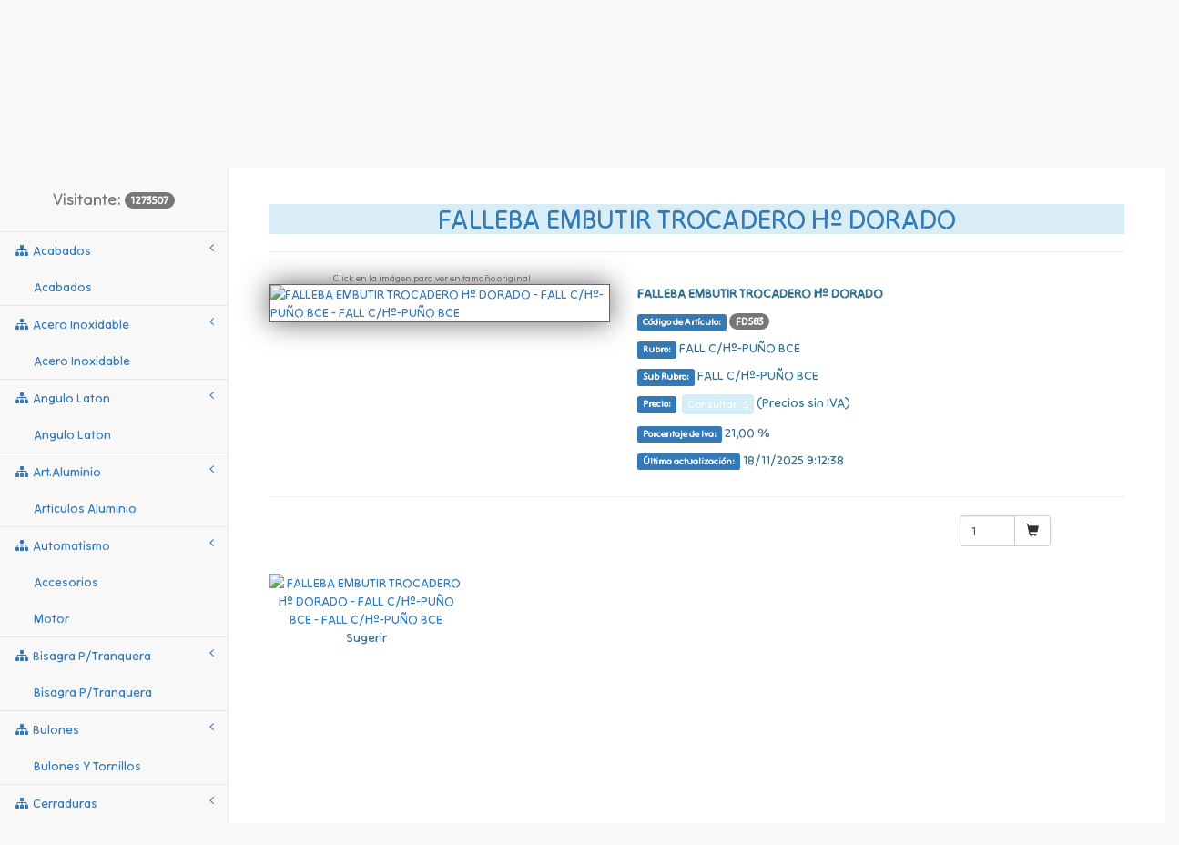

--- FILE ---
content_type: text/html
request_url: https://www.fabherr.com.ar/ficha.asp?Registro=FD583
body_size: 11897
content:


<!DOCTYPE html PUBLIC "-//W3C//DTD XHTML 1.0 Strict//EN" "http://www.w3.org/TR/xhtml1/DTD/xhtml1-strict.dtd">

<html>
<head>

<link rel="canonical" href="https://www.fabherr.com.ar/ficha.asp?Registro=FD583" />
	
<meta http-equiv="Content-Type" content="text/html; charset=iso-8859-1" />

<meta name="description" content="Falleba Embutir Trocadero Hº Dorado - Fall C/hº-puño Bce - Fall C/hº-puño Bce" />
<meta name="keywords" content="Falleba Embutir Trocadero Hº Dorado, Fall C/hº-puño Bce, Fall C/hº-puño Bce" />
<title>FALLEBA EMBUTIR TROCADERO Hº DORADO | FALL C/Hº-PUÑO BCE | FALL C/Hº-PUÑO BCE</title>


<style>
html {
  scroll-behavior: smooth;
}
</style>

<meta http-equiv="content-language" content="es-ar" />
<meta name="viewport" content="width=device-width, initial-scale=1, shrink-to-fit=no">
<meta http-equiv="X-UA-Compatible" content="IE=edge">



<link rel="icon" type="image/png" href="images/propias/favicon.png" sizes="16x16">

<!-- Bootstrap Core CSS -->
<link href="vendor/bootstrap/css/bootstrap.min.css" rel="stylesheet">

<!-- MetisMenu CSS -->
<link href="vendor/metisMenu/metisMenu.min.css" rel="stylesheet">

<!-- Custom CSS -->
<link href="dist/css/sb-admin-2.css" rel="stylesheet">

<!-- Custom Fonts -->
<link href="vendor/font-awesome/css/font-awesome.min.css" rel="stylesheet" type="text/css">

<link href="css/ui.totop.css" rel="stylesheet" media="screen,projection" type="text/css" />

<!-- HTML5 Shim and Respond.js IE8 support of HTML5 elements and media queries -->
<!-- WARNING: Respond.js doesn't work if you view the page via file:// -->
<!--[if lt IE 9]>
	<script src="https://oss.maxcdn.com/libs/html5shiv/3.7.0/html5shiv.js"></script>
	<script src="https://oss.maxcdn.com/libs/respond.js/1.4.2/respond.min.js"></script>
<![endif]-->

<link href="estilos_propios.css?id="19/01/202618:08:43 rel="stylesheet" type="text/css" />
<link href="css/w3.css" rel="stylesheet" type="text/css" />

<!-- Alertify -->
<link rel="stylesheet" href="alertify/alertify.min.css" >
<link rel="stylesheet" href="alertify/themes/default.min.css" >



</head>

<body onload=location.hash="#ficha_articulo">

	
    
	<div id="wrapper">
		<div class="container-fluid">
	<div class="row enca-fino">
    	<div class="col-lg-12">
			<h1>FALLEBA EMBUTIR TROCADERO Hº DORADO | FALL C/Hº-PUÑO BCE | FALL C/Hº-PUÑO BCE</h1>
        </div>
    </div>
</div>


<!-- Navigation -->
<nav class="navbar navbar-inverse" role="navigation" style="margin-bottom: 0; z-index:2;">
    <div class="navbar-header">
        <button type="button" class="navbar-toggle" data-toggle="collapse" data-target=".navbar-collapse#botonerasup">
            <span class="sr-only">Toggle navigation</span>
            <span class="icon-bar"></span>
            <span class="icon-bar"></span>
            <span class="icon-bar"></span>
        </button>
        
        	<a class="navbar-brand" href="carrito.asp#titulocarro" title="Ver Carrito de&nbsp;Invitado"><span class="glyphicon glyphicon-shopping-cart"></span> Carrito <span id="dato_cantidad_total" class="label label-info">0</span></a>
        

    </div>
    <!-- /.navbar-header -->
	
    <div class="nav navbar-nav collapse navbar-collapse navbar-right" id="botonerasup">
        <li><a href="comollegar.asp" title="Cómo llegar"><span class="glyphicon glyphicon-map-marker"></span> Cómo llegar</a></li>   
        <li><a href="contacto.asp" title="Déjenos su mensaje"><span class="glyphicon glyphicon-envelope"></span> Contacto</a></li>   
        <li><a href="recomendar.asp" title="Recomendar este sitio"><span class="glyphicon glyphicon-bullhorn"></span> Recomendar</a></li>   
        
            <li><a href="nuevocliente.asp" title="Alta de nuevo usuario"><span class="glyphicon glyphicon-user"></span> Nuevo</a></li>
			
            	<li><a href="login.asp" title="Ingrese con su Usuario y Clave"><span class="glyphicon glyphicon-log-in"></span> Ingreso usuario</a></li>
            
    </div>
    <!-- /.navbar-nav -->
</nav>
<div id="pasando" class="carousel slide" data-ride="carousel">

  <!-- Indicators -->
  <!-- <ul class="carousel-indicators"> -->
    <!-- <li data-target="#pasando" data-slide-to="0" class="active"></li> -->
    <!-- <li data-target="#pasando" data-slide-to="1"></li> -->
    <!-- <li data-target="#pasando" data-slide-to="2"></li> -->
  <!-- </ul> -->

  <!-- The slideshow -->
  <div class="carousel-inner">
    <div class="item active">
      <img src="images/propias/slide1.jpg" alt="Fábrica de cortinas metálicas FabHerr" title="Fábrica de cortinas metálicas FabHerr">
    </div>
    <div class="item">
      <img src="images/propias/slide2.jpg" alt="Fábrica de herrajes FabHerr" title="Fábrica de herrajes FabHerr">
    </div>
  </div>

  <!-- Left and right controls -->
  <a class="left carousel-control" href="#pasando" data-slide="prev">
    <span class="glyphicon glyphicon-chevron-left"></span>
  </a>
  <a class="right carousel-control" href="#pasando" data-slide="next">
    <span class="glyphicon glyphicon-chevron-right"></span>
  </a>

</div>

        <div class="panel-group" style="margin-bottom: 0px;">
            <div class="panel panel-default">
            	<div align="center" class="panel-heading titulo-empresa">
            	
                	<img class="img-responsive" src="images/propias/logo_empresa.png" />
                
                </div>
            </div>
        </div>           
	<!-- Navigation -->
<nav class="navbar navbar-default navbar-static-top" role="navigation" style="position: static; margin-bottom: 0; z-index:1;">
    <div class="navbar-header">
        <button type="button" class="navbar-toggle" data-toggle="collapse" data-target=".navbar-collapse#botonerabaja">
            <span class="sr-only">Toggle navigation</span>
            <span class="icon-bar"></span>
            <span class="icon-bar"></span>
            <span class="icon-bar"></span>
        </button>
        <div class="margen_busqueda">
        	<a href="default.asp"><button type="button" class="btn btn-primary">Principal <i class="glyphicon glyphicon-home"></i></button></a>
        	<a href="busqueda.asp" title="Buscar en la base de datos" alt="Buscar en la base de datos"><button type="button" class="btn btn-warning">Buscar <i class="glyphicon glyphicon-search"></i></button></a>            
        </div>
    </div>
    <!-- /.navbar-header -->

    <ul class="nav navbar-top-links navbar-right">

        <li class="dropdown">
            <a style="font-weight:bold;" class="dropdown-toggle" data-toggle="dropdown" title="Nuestros Productos" href="#">
                Nuestros Productos <i class="fa fa-cubes fa-fw"></i> <i class="fa fa-caret-down"></i>
            </a>
            <ul class="dropdown-menu dropdown-messages">
                <li><a href="tabla-de-contenidos.asp#toc"><i class="fa fa-sitemap fa-fw"></i> Indice del sitio</a></li>
				<li class="divider"></li>
                <li><a href="rubros.asp#rubros"><i class="fa fa-tags fa-fw"></i> Productos</a></li>
				
<!--                <li><a href="novedades.asp#novedades"><i class="fa fa-eye fa-fw"></i> Nuevos productos</a></li> -->
                
                	<li><a href="novedadesaut.asp#novedades"><i class="fa fa-eye fa-fw"></i> Novedades</a></li>
                
            </ul>
            <!-- /.dropdown-user -->
        </li>
        <!-- /.dropdown -->

        <li class="dropdown">
            <a style="font-weight:bold; color:#C00;" class="dropdown-toggle" data-toggle="dropdown" title="Accesos del Usuario" href="#">
                Usuarios <i class="fa fa-user fa-fw"></i> <i class="fa fa-caret-down"></i>
            </a>
            <ul class="dropdown-menu dropdown-messages">                
                
                        <li><a href="login.asp"><i class="fa fa-sign-in fa-fw"></i> Login</a></li>
                        <li class="divider"></li>
                    
                			<li><a href="nuevocliente.asp"><i class="fa fa-user fa-fw"></i> Alta de usuario</a></li>
                        
                	<li><a href="solicitudclave.asp"><i class="fa fa-frown-o fa-fw"></i> Olvido de clave</a></li>
                	<li><a href="modificopassword.asp"><i class="fa fa-key fa-fw"></i> Cambio de clave</a></li>
                	<li><a href="modificoemail.asp"><i class="fa fa-envelope-o fa-fw"></i> Cambio de e-mail</a></li>
                
            </ul>
            <!-- /.dropdown-user -->
        </li>
        <!-- /.dropdown -->

    </ul>
    <!-- /.navbar-top-links -->

    <div class="navbar-default sidebar" role="navigation">
        <div class="sidebar-nav collapse navbar-collapse" id="botonerabaja">
            <ul class="nav" id="side-menu">
				
                    <li class="sidebar-search">
                        <h4 align="center"><span class="text-muted">Visitante: </span><span class="badge">1273507</span></h4>
                    </li>
                <li id='boton_lateral' class='menu_lateral nivel-1'><a href='#'><i class='fa fa-sitemap fa-fw'></i> acabados <span class='fa arrow'></span></a><ul class='nav nav-second-level'><li id='boton_lateral' class='menu_lateral'><a href='resultados.asp?selec=33,29#resultados'>acabados</a></li></ul></li><li id='boton_lateral' class='menu_lateral nivel-1'><a href='#'><i class='fa fa-sitemap fa-fw'></i> acero inoxidable <span class='fa arrow'></span></a><ul class='nav nav-second-level'><li id='boton_lateral' class='menu_lateral'><a href='resultados.asp?selec=18,41#resultados'>acero inoxidable</a></li></ul></li><li id='boton_lateral' class='menu_lateral nivel-1'><a href='#'><i class='fa fa-sitemap fa-fw'></i> angulo laton <span class='fa arrow'></span></a><ul class='nav nav-second-level'><li id='boton_lateral' class='menu_lateral'><a href='resultados.asp?selec=21,15#resultados'>angulo laton</a></li></ul></li><li id='boton_lateral' class='menu_lateral nivel-1'><a href='#'><i class='fa fa-sitemap fa-fw'></i> art.aluminio <span class='fa arrow'></span></a><ul class='nav nav-second-level'><li id='boton_lateral' class='menu_lateral'><a href='resultados.asp?selec=31,27#resultados'>articulos aluminio</a></li></ul></li><li id='boton_lateral' class='menu_lateral nivel-1'><a href='#'><i class='fa fa-sitemap fa-fw'></i> automatismo <span class='fa arrow'></span></a><ul class='nav nav-second-level'><li id='boton_lateral' class='menu_lateral'><a href='resultados.asp?selec=13,48#resultados'>accesorios</a></li><li id='boton_lateral' class='menu_lateral'><a href='resultados.asp?selec=13,47#resultados'>motor</a></li></ul></li><li id='boton_lateral' class='menu_lateral nivel-1'><a href='#'><i class='fa fa-sitemap fa-fw'></i> bisagra p/tranquera <span class='fa arrow'></span></a><ul class='nav nav-second-level'><li id='boton_lateral' class='menu_lateral'><a href='resultados.asp?selec=28,23#resultados'>bisagra p/tranquera</a></li></ul></li><li id='boton_lateral' class='menu_lateral nivel-1'><a href='#'><i class='fa fa-sitemap fa-fw'></i> bulones <span class='fa arrow'></span></a><ul class='nav nav-second-level'><li id='boton_lateral' class='menu_lateral'><a href='resultados.asp?selec=30,26#resultados'>bulones y tornillos</a></li></ul></li><li id='boton_lateral' class='menu_lateral nivel-1'><a href='#'><i class='fa fa-sitemap fa-fw'></i> cerraduras <span class='fa arrow'></span></a><ul class='nav nav-second-level'><li id='boton_lateral' class='menu_lateral'><a href='resultados.asp?selec=29,25#resultados'>cerrad. reversibles</a></li><li id='boton_lateral' class='menu_lateral'><a href='resultados.asp?selec=29,24#resultados'>cerraduras comunes</a></li></ul></li><li id='boton_lateral' class='menu_lateral nivel-1'><a href='#'><i class='fa fa-sitemap fa-fw'></i> cortinas <span class='fa arrow'></span></a><ul class='nav nav-second-level'><li id='boton_lateral' class='menu_lateral'><a href='resultados.asp?selec=12,50#resultados'>armadas</a></li><li id='boton_lateral' class='menu_lateral'><a href='resultados.asp?selec=12,53#resultados'>automatismo cortinas</a></li><li id='boton_lateral' class='menu_lateral'><a href='resultados.asp?selec=12,51#resultados'>despiece</a></li><li id='boton_lateral' class='menu_lateral'><a href='resultados.asp?selec=12,52#resultados'>inyectadas</a></li></ul></li><li id='boton_lateral' class='menu_lateral nivel-1'><a href='#'><i class='fa fa-sitemap fa-fw'></i> fall c/hº-puño bce <span class='fa arrow'></span></a><ul class='nav nav-second-level'><li id='boton_lateral' class='menu_lateral'><a href='resultados.asp?selec=27,22#resultados'>fall c/hº-puño bce</a></li></ul></li><li id='boton_lateral' class='menu_lateral nivel-1'><a href='#'><i class='fa fa-sitemap fa-fw'></i> fall hº-hjes hº <span class='fa arrow'></span></a><ul class='nav nav-second-level'><li id='boton_lateral' class='menu_lateral'><a href='resultados.asp?selec=26,39#resultados'>fall hº-hjes hº</a></li><li id='boton_lateral' class='menu_lateral'><a href='resultados.asp?selec=26,58#resultados'>f-h</a></li></ul></li><li id='boton_lateral' class='menu_lateral nivel-1'><a href='#'><i class='fa fa-sitemap fa-fw'></i> fallebas al-inox <span class='fa arrow'></span></a><ul class='nav nav-second-level'><li id='boton_lateral' class='menu_lateral'><a href='resultados.asp?selec=34,30#resultados'>fallebas</a></li><li id='boton_lateral' class='menu_lateral'><a href='resultados.asp?selec=34,43#resultados'>manijas</a></li></ul></li><li id='boton_lateral' class='menu_lateral nivel-1'><a href='#'><i class='fa fa-sitemap fa-fw'></i> fallebas c/caja bce <span class='fa arrow'></span></a><ul class='nav nav-second-level'><li id='boton_lateral' class='menu_lateral'><a href='resultados.asp?selec=25,38#resultados'>fallebas c/caja bce</a></li></ul></li><li id='boton_lateral' class='menu_lateral nivel-1'><a href='#'><i class='fa fa-sitemap fa-fw'></i> forjado negro polies <span class='fa arrow'></span></a><ul class='nav nav-second-level'><li id='boton_lateral' class='menu_lateral'><a href='resultados.asp?selec=23,20#resultados'>negro poliester</a></li></ul></li><li id='boton_lateral' class='menu_lateral nivel-1'><a href='#'><i class='fa fa-sitemap fa-fw'></i> forjado-accesorios <span class='fa arrow'></span></a><ul class='nav nav-second-level'><li id='boton_lateral' class='menu_lateral'><a href='resultados.asp?selec=22,19#resultados'>accesorios</a></li><li id='boton_lateral' class='menu_lateral'><a href='resultados.asp?selec=22,16#resultados'>livianas</a></li><li id='boton_lateral' class='menu_lateral'><a href='resultados.asp?selec=22,18#resultados'>pasadores</a></li><li id='boton_lateral' class='menu_lateral'><a href='resultados.asp?selec=22,17#resultados'>reforzadas</a></li></ul></li><li id='boton_lateral' class='menu_lateral nivel-1'><a href='#'><i class='fa fa-sitemap fa-fw'></i> linea 3000 <span class='fa arrow'></span></a><ul class='nav nav-second-level'><li id='boton_lateral' class='menu_lateral'><a href='resultados.asp?selec=36,31#resultados'>linea economica</a></li><li id='boton_lateral' class='menu_lateral'><a href='resultados.asp?selec=36,33#resultados'>manijones y fallebas</a></li><li id='boton_lateral' class='menu_lateral'><a href='resultados.asp?selec=36,32#resultados'>retractil</a></li></ul></li><li id='boton_lateral' class='menu_lateral nivel-1'><a href='#'><i class='fa fa-sitemap fa-fw'></i> linea leo laton <span class='fa arrow'></span></a><ul class='nav nav-second-level'><li id='boton_lateral' class='menu_lateral'><a href='resultados.asp?selec=17,46#resultados'>linea leo laton</a></li></ul></li><li id='boton_lateral' class='menu_lateral nivel-1'><a href='#'><i class='fa fa-sitemap fa-fw'></i> linea leo macizo <span class='fa arrow'></span></a><ul class='nav nav-second-level'><li id='boton_lateral' class='menu_lateral'><a href='resultados.asp?selec=16,40#resultados'>linea leo macizo</a></li></ul></li><li id='boton_lateral' class='menu_lateral nivel-1'><a href='#'><i class='fa fa-sitemap fa-fw'></i> linea poliamida <span class='fa arrow'></span></a><ul class='nav nav-second-level'><li id='boton_lateral' class='menu_lateral'><a href='resultados.asp?selec=39,36#resultados'>linea pehuen</a></li><li id='boton_lateral' class='menu_lateral'><a href='resultados.asp?selec=39,44#resultados'>linea poliamida</a></li></ul></li><li id='boton_lateral' class='menu_lateral nivel-1'><a href='#'><i class='fa fa-sitemap fa-fw'></i> linea tiranteria <span class='fa arrow'></span></a><ul class='nav nav-second-level'><li id='boton_lateral' class='menu_lateral'><a href='resultados.asp?selec=38,56#resultados'>cd-p</a></li><li id='boton_lateral' class='menu_lateral'><a href='resultados.asp?selec=38,35#resultados'>linea tiranteria</a></li></ul></li><li id='boton_lateral' class='menu_lateral nivel-1'><a href='#'><i class='fa fa-sitemap fa-fw'></i> mensulas <span class='fa arrow'></span></a><ul class='nav nav-second-level'><li id='boton_lateral' class='menu_lateral'><a href='resultados.asp?selec=24,21#resultados'>mensulas</a></li></ul></li><li id='boton_lateral' class='menu_lateral nivel-1'><a href='#'><i class='fa fa-sitemap fa-fw'></i> movimiento p/postigo <span class='fa arrow'></span></a><ul class='nav nav-second-level'><li id='boton_lateral' class='menu_lateral'><a href='resultados.asp?selec=40,37#resultados'>movimiento p/postigo</a></li></ul></li><li id='boton_lateral' class='menu_lateral nivel-1'><a href='#'><i class='fa fa-sitemap fa-fw'></i> patas de banco <span class='fa arrow'></span></a><ul class='nav nav-second-level'><li id='boton_lateral' class='menu_lateral'><a href='resultados.asp?selec=37,34#resultados'>patas de banco</a></li></ul></li><li id='boton_lateral' class='menu_lateral nivel-1'><a href='#'><i class='fa fa-sitemap fa-fw'></i> puntas-intermedios <span class='fa arrow'></span></a><ul class='nav nav-second-level'><li id='boton_lateral' class='menu_lateral'><a href='resultados.asp?selec=35,42#resultados'>puntas-intermedios</a></li></ul></li><li id='boton_lateral' class='menu_lateral nivel-1'><a href='#'><i class='fa fa-sitemap fa-fw'></i> tiradores pomo <span class='fa arrow'></span></a><ul class='nav nav-second-level'><li id='boton_lateral' class='menu_lateral'><a href='resultados.asp?selec=32,28#resultados'>tiradores pomo</a></li></ul></li><li id='boton_lateral' class='menu_lateral nivel-1'><a href='#'><i class='fa fa-sitemap fa-fw'></i> var.y perf de bce <span class='fa arrow'></span></a><ul class='nav nav-second-level'><li id='boton_lateral' class='menu_lateral'><a href='resultados.asp?selec=20,57#resultados'>hb-a</a></li><li id='boton_lateral' class='menu_lateral'><a href='resultados.asp?selec=20,13#resultados'>perfiles</a></li><li id='boton_lateral' class='menu_lateral'><a href='resultados.asp?selec=20,14#resultados'>varillas</a></li></ul></li><li id='boton_lateral' class='menu_lateral nivel-1'><a href='#'><i class='fa fa-sitemap fa-fw'></i> varilla 1/2 caña hº <span class='fa arrow'></span></a><ul class='nav nav-second-level'><li id='boton_lateral' class='menu_lateral'><a href='resultados.asp?selec=19,4#resultados'>hueca 12mm crudo</a></li><li id='boton_lateral' class='menu_lateral'><a href='resultados.asp?selec=19,6#resultados'>hueca 12mm zincado</a></li><li id='boton_lateral' class='menu_lateral'><a href='resultados.asp?selec=19,5#resultados'>hueca 18mm crudo</a></li><li id='boton_lateral' class='menu_lateral'><a href='resultados.asp?selec=19,7#resultados'>hueca 18mm zincado</a></li><li id='boton_lateral' class='menu_lateral'><a href='resultados.asp?selec=19,10#resultados'>maciza 12mm cruda</a></li><li id='boton_lateral' class='menu_lateral'><a href='resultados.asp?selec=19,8#resultados'>maciza 12mm zincada</a></li><li id='boton_lateral' class='menu_lateral'><a href='resultados.asp?selec=19,12#resultados'>negras</a></li></ul></li>
				
            </ul>
            
    <!--        <h3 align='center'><span class='label label-info'>Novedades</span></h3><div class='resplandornovedades'><div id='carousel_novedades' class='carousel slide' data-ride='carousel' data-interval='2500'><div class='carousel-inner' style='background-color:#FFF;'><div class='item active'><div class='row'><div align='center' class='col-sm-12'><a href='ficha.asp?Registro=N0054'><img class='img-novedades' src='archivos/articulos/n0054.jpg' title='PERCHERO COLONIAL C/TARUGO Y TORNIL' alt='PERCHERO COLONIAL C/TARUGO Y TORNIL'></a></div></div><div class='row'><div align='center' class='col-sm-12'><h5><a class='link-de-textos' href='ficha.asp?Registro=N0054'>Cod.: N0054</a></h5><h5><a class='link-de-textos' href='ficha.asp?Registro=N0054'>PERCHERO COLONIAL C/TARUGO Y TORNIL</a></h5></div></div></div><div class='item'><div class='row'><div align='center' class='col-sm-12'><a href='ficha.asp?Registro=N0020'><img class='img-novedades' src='archivos/articulos/n0020.jpg' title='PERCHERO DOBLE ALUM C/TORN BLANCO' alt='PERCHERO DOBLE ALUM C/TORN BLANCO'></a></div></div><div class='row'><div align='center' class='col-sm-12'><h5><a class='link-de-textos' href='ficha.asp?Registro=N0020'>Cod.: N0020</a></h5><h5><a class='link-de-textos' href='ficha.asp?Registro=N0020'>PERCHERO DOBLE ALUM C/TORN BLANCO</a></h5></div></div></div><div class='item'><div class='row'><div align='center' class='col-sm-12'><a href='ficha.asp?Registro=AT011'><img class='img-novedades' src='archivos/articulos/at011.jpg' title='BARRA DE CREMALLERA STANDARD X 1M' alt='BARRA DE CREMALLERA STANDARD X 1M'></a></div></div><div class='row'><div align='center' class='col-sm-12'><h5><a class='link-de-textos' href='ficha.asp?Registro=AT011'>Cod.: AT011</a></h5><h5><a class='link-de-textos' href='ficha.asp?Registro=AT011'>BARRA DE CREMALLERA STANDARD X 1M</a></h5></div></div></div><div class='item'><div class='row'><div align='center' class='col-sm-12'><a href='ficha.asp?Registro=AT004'><img class='img-novedades' src='archivos/articulos/at004.jpg' title='MOTOR CORREDIZO CH600 + CREMALLERAS' alt='MOTOR CORREDIZO CH600 + CREMALLERAS'></a></div></div><div class='row'><div align='center' class='col-sm-12'><h5><a class='link-de-textos' href='ficha.asp?Registro=AT004'>Cod.: AT004</a></h5><h5><a class='link-de-textos' href='ficha.asp?Registro=AT004'>MOTOR CORREDIZO CH600 + CREMALLERAS</a></h5></div></div></div><div class='item'><div class='row'><div align='center' class='col-sm-12'><a href='ficha.asp?Registro=AT043'><img class='img-novedades' src='archivos/articulos/at043.jpg' title='MOTOR LEVADIZO VERTI TSI 150' alt='MOTOR LEVADIZO VERTI TSI 150'></a></div></div><div class='row'><div align='center' class='col-sm-12'><h5><a class='link-de-textos' href='ficha.asp?Registro=AT043'>Cod.: AT043</a></h5><h5><a class='link-de-textos' href='ficha.asp?Registro=AT043'>MOTOR LEVADIZO VERTI TSI 150</a></h5></div></div></div><div class='item'><div class='row'><div align='center' class='col-sm-12'><a href='ficha.asp?Registro=TA067A'><img class='img-novedades' src='archivos/articulos/ta067a.jpg' title='TELA ARMADA AMERICANA 25X810 X MT2' alt='TELA ARMADA AMERICANA 25X810 X MT2'></a></div></div><div class='row'><div align='center' class='col-sm-12'><h5><a class='link-de-textos' href='ficha.asp?Registro=TA067A'>Cod.: TA067A</a></h5><h5><a class='link-de-textos' href='ficha.asp?Registro=TA067A'>TELA ARMADA AMERICANA 25X810 X MT2</a></h5></div></div></div><div class='item'><div class='row'><div align='center' class='col-sm-12'><a href='ficha.asp?Registro=TA063A'><img class='img-novedades' src='archivos/articulos/ta063a.jpg' title='TELA ARMADA MICROPERFORADA 0.7 GALV' alt='TELA ARMADA MICROPERFORADA 0.7 GALV'></a></div></div><div class='row'><div align='center' class='col-sm-12'><h5><a class='link-de-textos' href='ficha.asp?Registro=TA063A'>Cod.: TA063A</a></h5><h5><a class='link-de-textos' href='ficha.asp?Registro=TA063A'>TELA ARMADA MICROPERFORADA 0.7 GALV</a></h5></div></div></div><div class='item'><div class='row'><div align='center' class='col-sm-12'><a href='ficha.asp?Registro=TA062A'><img class='img-novedades' src='archivos/articulos/ta062a.jpg' title='TELA ARMADA X MT2 LISA 0.7 GALV' alt='TELA ARMADA X MT2 LISA 0.7 GALV'></a></div></div><div class='row'><div align='center' class='col-sm-12'><h5><a class='link-de-textos' href='ficha.asp?Registro=TA062A'>Cod.: TA062A</a></h5><h5><a class='link-de-textos' href='ficha.asp?Registro=TA062A'>TELA ARMADA X MT2 LISA 0.7 GALV</a></h5></div></div></div><div class='item'><div class='row'><div align='center' class='col-sm-12'><a href='ficha.asp?Registro=FD293'><img class='img-novedades' src='archivos/articulos/fd293.jpg' title='FALLEBA ARRIMAR 12mm ARGOLLA BCE.Hº' alt='FALLEBA ARRIMAR 12mm ARGOLLA BCE.Hº'></a></div></div><div class='row'><div align='center' class='col-sm-12'><h5><a class='link-de-textos' href='ficha.asp?Registro=FD293'>Cod.: FD293</a></h5><h5><a class='link-de-textos' href='ficha.asp?Registro=FD293'>FALLEBA ARRIMAR 12MM ARGOLLA BCE.Hº</a></h5></div></div></div><div class='item'><div class='row'><div align='center' class='col-sm-12'><a href='ficha.asp?Registro=FD010'><img class='img-novedades' src='archivos/articulos/fd010.jpg' title='FALLEBA ARRIMAR 18mm ARGOLLA BCE. H' alt='FALLEBA ARRIMAR 18mm ARGOLLA BCE. H'></a></div></div><div class='row'><div align='center' class='col-sm-12'><h5><a class='link-de-textos' href='ficha.asp?Registro=FD010'>Cod.: FD010</a></h5><h5><a class='link-de-textos' href='ficha.asp?Registro=FD010'>FALLEBA ARRIMAR 18MM ARGOLLA BCE. H</a></h5></div></div></div><div class='item'><div class='row'><div align='center' class='col-sm-12'><a href='ficha.asp?Registro=F820'><img class='img-novedades' src='archivos/articulos/f820.jpg' title='BISAGRA ESTILO TRES CUERPOS Hº PULI' alt='BISAGRA ESTILO TRES CUERPOS Hº PULI'></a></div></div><div class='row'><div align='center' class='col-sm-12'><h5><a class='link-de-textos' href='ficha.asp?Registro=F820'>Cod.: F820</a></h5><h5><a class='link-de-textos' href='ficha.asp?Registro=F820'>BISAGRA ESTILO TRES CUERPOS Hº PULI</a></h5></div></div></div><div class='item'><div class='row'><div align='center' class='col-sm-12'><a href='ficha.asp?Registro=F824'><img class='img-novedades' src='archivos/articulos/f824.jpg' title='BISAGRA FICHA DOS CUERPOS Hº PULIDO' alt='BISAGRA FICHA DOS CUERPOS Hº PULIDO'></a></div></div><div class='row'><div align='center' class='col-sm-12'><h5><a class='link-de-textos' href='ficha.asp?Registro=F824'>Cod.: F824</a></h5><h5><a class='link-de-textos' href='ficha.asp?Registro=F824'>BISAGRA FICHA DOS CUERPOS Hº PULIDO</a></h5></div></div></div><div class='item'><div class='row'><div align='center' class='col-sm-12'><a href='ficha.asp?Registro=D547'><img class='img-novedades' src='archivos/articulos/d547.jpg' title='FALLEBA ARR.12mm PUÑO INGLES BCE.FU' alt='FALLEBA ARR.12mm PUÑO INGLES BCE.FU'></a></div></div><div class='row'><div align='center' class='col-sm-12'><h5><a class='link-de-textos' href='ficha.asp?Registro=D547'>Cod.: D547</a></h5><h5><a class='link-de-textos' href='ficha.asp?Registro=D547'>FALLEBA ARR.12MM PUÑO INGLES BCE.FU</a></h5></div></div></div><div class='item'><div class='row'><div align='center' class='col-sm-12'><a href='ficha.asp?Registro=D735'><img class='img-novedades' src='archivos/articulos/d735.jpg' title='FALLEBA GALESA 18mm BRONCE PLATA VI' alt='FALLEBA GALESA 18mm BRONCE PLATA VI'></a></div></div><div class='row'><div align='center' class='col-sm-12'><h5><a class='link-de-textos' href='ficha.asp?Registro=D735'>Cod.: D735</a></h5><h5><a class='link-de-textos' href='ficha.asp?Registro=D735'>FALLEBA GALESA 18MM BRONCE PLATA VI</a></h5></div></div></div><div class='item'><div class='row'><div align='center' class='col-sm-12'><a href='ficha.asp?Registro=D720'><img class='img-novedades' src='archivos/articulos/d720.jpg' title='LLAMADOR DE BRONCE MANITO PULIDA' alt='LLAMADOR DE BRONCE MANITO PULIDA'></a></div></div><div class='row'><div align='center' class='col-sm-12'><h5><a class='link-de-textos' href='ficha.asp?Registro=D720'>Cod.: D720</a></h5><h5><a class='link-de-textos' href='ficha.asp?Registro=D720'>LLAMADOR DE BRONCE MANITO PULIDA</a></h5></div></div></div><div class='item'><div class='row'><div align='center' class='col-sm-12'><a href='ficha.asp?Registro=D721P'><img class='img-novedades' src='archivos/articulos/d721p.jpg' title='LLAMADOR DE BRONCE TROCADERO PLATIL' alt='LLAMADOR DE BRONCE TROCADERO PLATIL'></a></div></div><div class='row'><div align='center' class='col-sm-12'><h5><a class='link-de-textos' href='ficha.asp?Registro=D721P'>Cod.: D721P</a></h5><h5><a class='link-de-textos' href='ficha.asp?Registro=D721P'>LLAMADOR DE BRONCE TROCADERO PLATIL</a></h5></div></div></div><div class='item'><div class='row'><div align='center' class='col-sm-12'><a href='ficha.asp?Registro=NE707'><img class='img-novedades' src='archivos/articulos/ne707.jpg' title='FALLEBA PLANA D/ARRIMAR 18mm NEGRO' alt='FALLEBA PLANA D/ARRIMAR 18mm NEGRO'></a></div></div><div class='row'><div align='center' class='col-sm-12'><h5><a class='link-de-textos' href='ficha.asp?Registro=NE707'>Cod.: NE707</a></h5><h5><a class='link-de-textos' href='ficha.asp?Registro=NE707'>FALLEBA PLANA D/ARRIMAR 18MM NEGRO</a></h5></div></div></div><div class='item'><div class='row'><div align='center' class='col-sm-12'><a href='ficha.asp?Registro=NE909'><img class='img-novedades' src='archivos/articulos/ne909.jpg' title='MANIJA FIJA PUENTE C/TORN-Hº FUND x' alt='MANIJA FIJA PUENTE C/TORN-Hº FUND x'></a></div></div><div class='row'><div align='center' class='col-sm-12'><h5><a class='link-de-textos' href='ficha.asp?Registro=NE909'>Cod.: NE909</a></h5><h5><a class='link-de-textos' href='ficha.asp?Registro=NE909'>MANIJA FIJA PUENTE C/TORN-Hº FUND X</a></h5></div></div></div><div class='item'><div class='row'><div align='center' class='col-sm-12'><a href='ficha.asp?Registro=NE710'><img class='img-novedades' src='archivos/articulos/ne710.jpg' title='MANIJA RETORCIDO D/BALANCIN C/ROS-B' alt='MANIJA RETORCIDO D/BALANCIN C/ROS-B'></a></div></div><div class='row'><div align='center' class='col-sm-12'><h5><a class='link-de-textos' href='ficha.asp?Registro=NE710'>Cod.: NE710</a></h5><h5><a class='link-de-textos' href='ficha.asp?Registro=NE710'>MANIJA RETORCIDO D/BALANCIN C/ROS-B</a></h5></div></div></div><div class='item'><div class='row'><div align='center' class='col-sm-12'><a href='ficha.asp?Registro=NE907'><img class='img-novedades' src='archivos/articulos/ne907.jpg' title='MENSULA FUND EN Hº-CALAND D/210X240' alt='MENSULA FUND EN Hº-CALAND D/210X240'></a></div></div><div class='row'><div align='center' class='col-sm-12'><h5><a class='link-de-textos' href='ficha.asp?Registro=NE907'>Cod.: NE907</a></h5><h5><a class='link-de-textos' href='ficha.asp?Registro=NE907'>MENSULA FUND EN Hº-CALAND D/210X240</a></h5></div></div></div><div class='item'><div class='row'><div align='center' class='col-sm-12'><a href='ficha.asp?Registro=B402'><img class='img-novedades' src='archivos/articulos/b402.jpg' title='BISAGRA ARTICULADA ATOR. 100 X 250' alt='BISAGRA ARTICULADA ATOR. 100 X 250'></a></div></div><div class='row'><div align='center' class='col-sm-12'><h5><a class='link-de-textos' href='ficha.asp?Registro=B402'>Cod.: B402</a></h5><h5><a class='link-de-textos' href='ficha.asp?Registro=B402'>BISAGRA ARTICULADA ATOR. 100 X 250</a></h5></div></div></div><div class='item'><div class='row'><div align='center' class='col-sm-12'><a href='ficha.asp?Registro=B028'><img class='img-novedades' src='archivos/articulos/b028.jpg' title='BISAGRA C/BULON PARA POSTE D/I X150' alt='BISAGRA C/BULON PARA POSTE D/I X150'></a></div></div><div class='row'><div align='center' class='col-sm-12'><h5><a class='link-de-textos' href='ficha.asp?Registro=B028'>Cod.: B028</a></h5><h5><a class='link-de-textos' href='ficha.asp?Registro=B028'>BISAGRA C/BULON PARA POSTE D/I X150</a></h5></div></div></div><div class='item'><div class='row'><div align='center' class='col-sm-12'><a href='ficha.asp?Registro=B111'><img class='img-novedades' src='archivos/articulos/b111.jpg' title='BISAGRA DOBLE CUERPO P/ATORNILLAR 7' alt='BISAGRA DOBLE CUERPO P/ATORNILLAR 7'></a></div></div><div class='row'><div align='center' class='col-sm-12'><h5><a class='link-de-textos' href='ficha.asp?Registro=B111'>Cod.: B111</a></h5><h5><a class='link-de-textos' href='ficha.asp?Registro=B111'>BISAGRA DOBLE CUERPO P/ATORNILLAR 7</a></h5></div></div></div><div class='item'><div class='row'><div align='center' class='col-sm-12'><a href='ficha.asp?Registro=B302'><img class='img-novedades' src='archivos/articulos/b302.jpg' title='BISAGRA HERRERO P/SOLDAR DOBLE ALA' alt='BISAGRA HERRERO P/SOLDAR DOBLE ALA'></a></div></div><div class='row'><div align='center' class='col-sm-12'><h5><a class='link-de-textos' href='ficha.asp?Registro=B302'>Cod.: B302</a></h5><h5><a class='link-de-textos' href='ficha.asp?Registro=B302'>BISAGRA HERRERO P/SOLDAR DOBLE ALA</a></h5></div></div></div><div class='item'><div class='row'><div align='center' class='col-sm-12'><a href='ficha.asp?Registro=B306'><img class='img-novedades' src='archivos/articulos/b306.jpg' title='BISAGRA HERRERO PARA AMURAR 32X3X40' alt='BISAGRA HERRERO PARA AMURAR 32X3X40'></a></div></div><div class='row'><div align='center' class='col-sm-12'><h5><a class='link-de-textos' href='ficha.asp?Registro=B306'>Cod.: B306</a></h5><h5><a class='link-de-textos' href='ficha.asp?Registro=B306'>BISAGRA HERRERO PARA AMURAR 32X3X40</a></h5></div></div></div><div class='item'><div class='row'><div align='center' class='col-sm-12'><a href='ficha.asp?Registro=B027'><img class='img-novedades' src='archivos/articulos/b027.jpg' title='BISAGRA PARA ATORNILLAR X150' alt='BISAGRA PARA ATORNILLAR X150'></a></div></div><div class='row'><div align='center' class='col-sm-12'><h5><a class='link-de-textos' href='ficha.asp?Registro=B027'>Cod.: B027</a></h5><h5><a class='link-de-textos' href='ficha.asp?Registro=B027'>BISAGRA PARA ATORNILLAR X150</a></h5></div></div></div><div class='item'><div class='row'><div align='center' class='col-sm-12'><a href='ficha.asp?Registro=B518'><img class='img-novedades' src='archivos/articulos/b518.jpg' title='BISAGRAS P/MUEBLE X 100 NEGRO' alt='BISAGRAS P/MUEBLE X 100 NEGRO'></a></div></div><div class='row'><div align='center' class='col-sm-12'><h5><a class='link-de-textos' href='ficha.asp?Registro=B518'>Cod.: B518</a></h5><h5><a class='link-de-textos' href='ficha.asp?Registro=B518'>BISAGRAS P/MUEBLE X 100 NEGRO</a></h5></div></div></div><div class='item'><div class='row'><div align='center' class='col-sm-12'><a href='ficha.asp?Registro=B526'><img class='img-novedades' src='archivos/articulos/b526.jpg' title='PERCHERO FORJADO SIMP.HORIZON.NGRO' alt='PERCHERO FORJADO SIMP.HORIZON.NGRO'></a></div></div><div class='row'><div align='center' class='col-sm-12'><h5><a class='link-de-textos' href='ficha.asp?Registro=B526'>Cod.: B526</a></h5><h5><a class='link-de-textos' href='ficha.asp?Registro=B526'>PERCHERO FORJADO SIMP.HORIZON.NGRO</a></h5></div></div></div><div class='item'><div class='row'><div align='center' class='col-sm-12'><a href='ficha.asp?Registro=B043'><img class='img-novedades' src='archivos/articulos/b043.jpg' title='CERROJO PORTACANDADO 38X2,5X155 L/' alt='CERROJO PORTACANDADO 38X2,5X155 L/'></a></div></div><div class='row'><div align='center' class='col-sm-12'><h5><a class='link-de-textos' href='ficha.asp?Registro=B043'>Cod.: B043</a></h5><h5><a class='link-de-textos' href='ficha.asp?Registro=B043'>CERROJO PORTACANDADO 38X2,5X155 L/</a></h5></div></div></div><div class='item'><div class='row'><div align='center' class='col-sm-12'><a href='ficha.asp?Registro=B071'><img class='img-novedades' src='archivos/articulos/b071.jpg' title='CERROJO S/PORTACANDADO 38X2,5X155' alt='CERROJO S/PORTACANDADO 38X2,5X155'></a></div></div><div class='row'><div align='center' class='col-sm-12'><h5><a class='link-de-textos' href='ficha.asp?Registro=B071'>Cod.: B071</a></h5><h5><a class='link-de-textos' href='ficha.asp?Registro=B071'>CERROJO S/PORTACANDADO 38X2,5X155</a></h5></div></div></div><div class='item'><div class='row'><div align='center' class='col-sm-12'><a href='ficha.asp?Registro=B050'><img class='img-novedades' src='archivos/articulos/b050.jpg' title='PASADOR CHATO 32X2,5X70 L/100 NEGR' alt='PASADOR CHATO 32X2,5X70 L/100 NEGR'></a></div></div><div class='row'><div align='center' class='col-sm-12'><h5><a class='link-de-textos' href='ficha.asp?Registro=B050'>Cod.: B050</a></h5><h5><a class='link-de-textos' href='ficha.asp?Registro=B050'>PASADOR CHATO 32X2,5X70 L/100 NEGR</a></h5></div></div></div><div class='item'><div class='row'><div align='center' class='col-sm-12'><a href='ficha.asp?Registro=B045'><img class='img-novedades' src='archivos/articulos/b045.jpg' title='PASADOR PISTOLETE 38X2,5X120 L/200' alt='PASADOR PISTOLETE 38X2,5X120 L/200'></a></div></div><div class='row'><div align='center' class='col-sm-12'><h5><a class='link-de-textos' href='ficha.asp?Registro=B045'>Cod.: B045</a></h5><h5><a class='link-de-textos' href='ficha.asp?Registro=B045'>PASADOR PISTOLETE 38X2,5X120 L/200</a></h5></div></div></div><div class='item'><div class='row'><div align='center' class='col-sm-12'><a href='ficha.asp?Registro=B066'><img class='img-novedades' src='archivos/articulos/b066.jpg' title='PASADOR REDONDO X 120 NEGRO.MATE' alt='PASADOR REDONDO X 120 NEGRO.MATE'></a></div></div><div class='row'><div align='center' class='col-sm-12'><h5><a class='link-de-textos' href='ficha.asp?Registro=B066'>Cod.: B066</a></h5><h5><a class='link-de-textos' href='ficha.asp?Registro=B066'>PASADOR REDONDO X 120 NEGRO.MATE</a></h5></div></div></div><div class='item'><div class='row'><div align='center' class='col-sm-12'><a href='ficha.asp?Registro=3012E'><img class='img-novedades' src='archivos/articulos/3012e.jpg' title='MANIJA D/BALANCIN RULOC/ROCE Y BOCA' alt='MANIJA D/BALANCIN RULOC/ROCE Y BOCA'></a></div></div><div class='row'><div align='center' class='col-sm-12'><h5><a class='link-de-textos' href='ficha.asp?Registro=3012E'>Cod.: 3012E</a></h5><h5><a class='link-de-textos' href='ficha.asp?Registro=3012E'>MANIJA D/BALANCIN RULOC/ROCE Y BOCA</a></h5></div></div></div><div class='item'><div class='row'><div align='center' class='col-sm-12'><a href='ficha.asp?Registro=CD245'><img class='img-novedades' src='archivos/articulos/cd245.jpg' title='ANCLAJE P/POSTE 4" CON BASE' alt='ANCLAJE P/POSTE 4" CON BASE'></a></div></div><div class='row'><div align='center' class='col-sm-12'><h5><a class='link-de-textos' href='ficha.asp?Registro=CD245'>Cod.: CD245</a></h5><h5><a class='link-de-textos' href='ficha.asp?Registro=CD245'>ANCLAJE P/POSTE 4" CON BASE</a></h5></div></div></div><div class='item'><div class='row'><div align='center' class='col-sm-12'><a href='ficha.asp?Registro=CD341'><img class='img-novedades' src='archivos/articulos/cd341.jpg' title='CONECTOR 3" UNION MEDIO' alt='CONECTOR 3" UNION MEDIO'></a></div></div><div class='row'><div align='center' class='col-sm-12'><h5><a class='link-de-textos' href='ficha.asp?Registro=CD341'>Cod.: CD341</a></h5><h5><a class='link-de-textos' href='ficha.asp?Registro=CD341'>CONECTOR 3" UNION MEDIO</a></h5></div></div></div><div class='item'><div class='row'><div align='center' class='col-sm-12'><a href='ficha.asp?Registro=CD250'><img class='img-novedades' src='archivos/articulos/cd250.jpg' title='SOPORTE REG.P/POSTE REDONDO 130MM' alt='SOPORTE REG.P/POSTE REDONDO 130MM'></a></div></div><div class='row'><div align='center' class='col-sm-12'><h5><a class='link-de-textos' href='ficha.asp?Registro=CD250'>Cod.: CD250</a></h5><h5><a class='link-de-textos' href='ficha.asp?Registro=CD250'>SOPORTE REG.P/POSTE REDONDO 130MM</a></h5></div></div></div><div class='item'><div class='row'><div align='center' class='col-sm-12'><a href='ficha.asp?Registro=CD260'><img class='img-novedades' src='archivos/articulos/cd260.jpg' title='UNION TIPO "U" P/POSTE REDONDO 130' alt='UNION TIPO "U" P/POSTE REDONDO 130'></a></div></div><div class='row'><div align='center' class='col-sm-12'><h5><a class='link-de-textos' href='ficha.asp?Registro=CD260'>Cod.: CD260</a></h5><h5><a class='link-de-textos' href='ficha.asp?Registro=CD260'>UNION TIPO "U" P/POSTE REDONDO 130</a></h5></div></div></div><div class='item'><div class='row'><div align='center' class='col-sm-12'><a href='ficha.asp?Registro=KN080'><img class='img-novedades' src='archivos/articulos/kn080.jpg' title='PATAS DE BANCO C/APOYA BRAZO350X500' alt='PATAS DE BANCO C/APOYA BRAZO350X500'></a></div></div><div class='row'><div align='center' class='col-sm-12'><h5><a class='link-de-textos' href='ficha.asp?Registro=KN080'>Cod.: KN080</a></h5><h5><a class='link-de-textos' href='ficha.asp?Registro=KN080'>PATAS DE BANCO C/APOYA BRAZO350X500</a></h5></div></div></div><div class='item'><div class='row'><div align='center' class='col-sm-12'><a href='ficha.asp?Registro=ZX267'><img class='img-novedades' src='archivos/articulos/zx267.jpg' title='PROT D/MED FORJ. 4PTAS P/CAÑO D/Hº' alt='PROT D/MED FORJ. 4PTAS P/CAÑO D/Hº'></a></div></div><div class='row'><div align='center' class='col-sm-12'><h5><a class='link-de-textos' href='ficha.asp?Registro=ZX267'>Cod.: ZX267</a></h5><h5><a class='link-de-textos' href='ficha.asp?Registro=ZX267'>PROT D/MED FORJ. 4PTAS P/CAÑO D/Hº</a></h5></div></div></div><div class='item'><div class='row'><div align='center' class='col-sm-12'><a href='ficha.asp?Registro=ZX268'><img class='img-novedades' src='archivos/articulos/zx268.jpg' title='PROT D/MED FORJADA 4 PTAS D/Hº 73X1' alt='PROT D/MED FORJADA 4 PTAS D/Hº 73X1'></a></div></div><div class='row'><div align='center' class='col-sm-12'><h5><a class='link-de-textos' href='ficha.asp?Registro=ZX268'>Cod.: ZX268</a></h5><h5><a class='link-de-textos' href='ficha.asp?Registro=ZX268'>PROT D/MED FORJADA 4 PTAS D/Hº 73X1</a></h5></div></div></div><div class='item'><div class='row'><div align='center' class='col-sm-12'><a href='ficha.asp?Registro=POM6'><img class='img-novedades' src='archivos/articulos/pom6.jpg' title='POMO GALES DOBLE BALANCIN PLATIL' alt='POMO GALES DOBLE BALANCIN PLATIL'></a></div></div><div class='row'><div align='center' class='col-sm-12'><h5><a class='link-de-textos' href='ficha.asp?Registro=POM6'>Cod.: POM6</a></h5><h5><a class='link-de-textos' href='ficha.asp?Registro=POM6'>POMO GALES DOBLE BALANCIN PLATIL</a></h5></div></div></div></div></div></div>  
			<hr />  
            
            <div style="text-align:center;"><a href="" target="_blank"><img src="images/siguenosfb.png" alt="Seguir en Facebook" title="Seguir en Facebook" border="0" /></a></div> -->
        </div>
        <!-- /.sidebar-collapse -->
    </div>
    <!-- /.navbar-static-side -->
</nav>

        
        <div id="page-wrapper" class="ajustealto768">
        	<div class="container-fluid ajustealto768">
                <div id="ficha_articulo" class="row" >
                    <div align="center" class="col-lg-12">
                        <h2 class="page-header">
							
                                <p class="bg-info text-primary">FALLEBA EMBUTIR TROCADERO Hº DORADO</p>
                            
                        </h2>
                    </div>
                </div>
                
                
                    <div class="row">
                        
                                <div class="row">
                                    <div class="col-lg-5">
                                        <h5 class="text-center" style="margin-top:0; margin-bottom:0;"><small>Click en la imágen para ver en tamaño original</small></h5>
                                    </div>
                                </div>
                            
                            <div class="col-lg-5">
                            	<div class="resplandorgaleria" style="background-color:#FFF;">
									
                                        <a href="archivos/articulos/fd583.jpg" target="_blank"><img class="img-destacados" src="archivos/articulos/fd583.jpg" alt='FALLEBA EMBUTIR TROCADERO Hº DORADO - FALL C/Hº-PUÑO BCE - FALL C/Hº-PUÑO BCE' title='FALLEBA EMBUTIR TROCADERO Hº DORADO - FALL C/Hº-PUÑO BCE - FALL C/Hº-PUÑO BCE' /></a>
                                    
                                </div>
                                <h5 class="text-center" style="margin-top:0;"><small></small></h5>
                            </div>
                        
                                            
                        <div class="col-lg-7">
                            <div class="row">
                                <div class="col-lg-12">
                                    
                                        <p class="text-info"><strong>FALLEBA EMBUTIR TROCADERO Hº DORADO                             </strong></p>
                                    
                                </div>
                            </div>
                            <div class="row">
                                <div class="col-lg-12">
                                    <p class="text-info"><span class="label label-primary">Código de Artículo:</span>&nbsp;<span class="badge">FD583</span>&nbsp;</p>
                                </div>
                            </div>
                            <div class="row">
                                <div class="col-lg-12">
                                    <p class="text-info"><span class="label label-primary">Rubro:</span>&nbsp;FALL C/Hº-PUÑO BCE</p>
                                </div>
                            </div>
                            <div class="row">
                                <div class="col-lg-12">
                                    <p class="text-info"><span class="label label-primary">Sub Rubro:</span>&nbsp;FALL C/Hº-PUÑO BCE</p>
                                </div>
                            </div>
                            <div class="row">
                                <div class="col-lg-12">
                                    <p class="text-info"><span class="label label-primary">Precio:</span>&nbsp;
                                        <strong>
                                            
                                                <a href='contacto.asp?tema=Solicito cotización del producto: FALLEBA+EMBUTIR+TROCADERO+H%BA+DORADO (Código: FD583).'><button type='button' class='btn btn-info btn-xs blinky'>Consultar&nbsp; $</button></a></span>
                                            
                                        </strong> (Precios sin IVA)
                                    </p>
                                </div>
                            </div>

                            
                                <div class="row">
                                    <div class="col-lg-12">
                                        <p class="text-info"><span class="label label-primary">Porcentaje de Iva:</span>&nbsp;21,00 %</p>
                                    </div>
                                </div>
                            
                                <div class="row">
                                    <div class="col-lg-12">
                                        <p class="text-info"><span class="label label-primary">Última actualización:</span>&nbsp;18/11/2025 9:12:38</p>
                                    </div>
                                </div>
                            
                        </div>
                    </div>
    
                    <hr />
                    
                    
                    <div class="row">
                        <div align="right" class="col-lg-11">
                            
                                                <form id="form_carrito" action="carrito/agregolista.asp" method="POST">
                                                    <div class="form-group input-group" style="max-width:100px;">
                                                        <input class="form-control" type="text" name="cantidad" value="1">
                                                        <input type="hidden" name="articulo" value="FD583">
                                                        <input type="hidden" name="descripcion" value='FALLEBA EMBUTIR TROCADERO Hº DORADO'>
                                                        <input type="hidden" name="moneda" value="1">
                                                        <input type="hidden" name="signomoneda" value=" $">
                                                        <input type="hidden" name="precio" value="27061,05">
                                                        <input type="hidden" name="codiva" value="1">
                                                        <input type="hidden" name="idrubro" value="27">
                                                        <input type="hidden" name="idsubrubro" value="22">
                                                        <input type="hidden" name="stock" value="0">
                                                        <input type="hidden" name="embalaje" value="1">
                                                        <input type="hidden" name="controlastock" value="S">
                                                        <input type="hidden" name="espromo" value="N">
                                                        <input type="hidden" name="armositio440" value="se encuentra pedido">
                                                        <span class="input-group-btn">"
                                                            <button id="boton_FD583" class="btn btn-default" type="submit" title="Agregar&nbsp;FD583&nbsp;al pedido" alt="Agregar&nbsp;FD583&nbsp;al pedido" style="z-index:1;"><i class='glyphicon glyphicon-shopping-cart'></i>
                                                            </button>
                                                        </span>
                                                    </div>
                                                </form>
                                            
                        </div>
                    </div>
    
                    <div class="row">
                        <div class="col-lg-12">
                            <div class="row" style="margin-top: 15px;">
                            
                                
                                    <div align="center" class="col-xs-3">
                                        <a href='recomendar.asp?Idreg=FD583&Descart=FALLEBA+EMBUTIR+TROCADERO+H%BA+DORADO'><img src='images/recomendar.png' title='Sugerir&nbsp;FALLEBA EMBUTIR TROCADERO Hº DORADO - FALL C/Hº-PUÑO BCE - FALL C/Hº-PUÑO BCE' alt='FALLEBA EMBUTIR TROCADERO Hº DORADO - FALL C/Hº-PUÑO BCE - FALL C/Hº-PUÑO BCE' style='width:40px;height:40px;' /></a><p class="text-info">Sugerir</p>
                                    </div>
                                
                            </div>
                        </div>
                    </div>
    
                                   
            </div>
    	</div>
        <!-- /#page-wrapper -->  
		<div class="row">
    <div class="col-lg-12"> 
      <img class="mySlidesPie w3-animate-top" src="images/propias/fondo_pie.jpg" alt="Fábrica de cortinas metálicas FabHerr" title="Fábrica de cortinas metálicas" style="width:100%">
      <img class="mySlidesPie w3-animate-zoom" src="images/propias/fondo_pie1.jpg" alt="Fábrica de herrajes FabHerr" title="Fábrica de herrajes FabHerr" style="width:100%">
      <img class="mySlidesPie w3-animate-opacity" src="images/propias/fondo_pie.jpg" alt="Fábrica de cortinas metálicas FabHerr" title="Fábrica de cortinas metálicas FabHerr" style="width:100%">
      <img class="mySlidesPie w3-animate-right" src="images/propias/fondo_pie1.jpg" alt="Fábrica de herrajes FabHerr" title="Fábrica de herrajes FabHerr" style="width:100%">
    </div>  
</div>
<div class="well well-sm">
    <div class="row">
        <div class="col-sm-10 col-sm-offset-1" align="center">            
            <a class='link-de-textos-pie' href="subrubros.asp?selec=33">ACABADOS</a> | <a class='link-de-textos-pie' href="subrubros.asp?selec=18">ACERO INOXIDABLE</a> | <a class='link-de-textos-pie' href="subrubros.asp?selec=21">ANGULO LATON</a> | <a class='link-de-textos-pie' href="subrubros.asp?selec=31">ART.ALUMINIO</a> | <a class='link-de-textos-pie' href="subrubros.asp?selec=13">AUTOMATISMO</a> | <a class='link-de-textos-pie' href="subrubros.asp?selec=28">BISAGRA P/TRANQUERA</a> | <a class='link-de-textos-pie' href="subrubros.asp?selec=30">BULONES</a> | <a class='link-de-textos-pie' href="subrubros.asp?selec=29">CERRADURAS</a> | <a class='link-de-textos-pie' href="subrubros.asp?selec=12">CORTINAS</a> | <a class='link-de-textos-pie' href="subrubros.asp?selec=27">FALL C/Hº-PUÑO BCE</a> | <a class='link-de-textos-pie' href="subrubros.asp?selec=26">FALL Hº-HJES Hº</a> | <a class='link-de-textos-pie' href="subrubros.asp?selec=34">FALLEBAS AL-INOX</a> | <a class='link-de-textos-pie' href="subrubros.asp?selec=25">FALLEBAS C/CAJA BCE</a> | <a class='link-de-textos-pie' href="subrubros.asp?selec=23">FORJADO NEGRO POLIES</a> | <a class='link-de-textos-pie' href="subrubros.asp?selec=22">FORJADO-ACCESORIOS</a> | <a class='link-de-textos-pie' href="subrubros.asp?selec=36">LINEA 3000</a> | <a class='link-de-textos-pie' href="subrubros.asp?selec=17">LINEA LEO LATON</a> | <a class='link-de-textos-pie' href="subrubros.asp?selec=16">LINEA LEO MACIZO</a> | <a class='link-de-textos-pie' href="subrubros.asp?selec=39">LINEA POLIAMIDA</a> | <a class='link-de-textos-pie' href="subrubros.asp?selec=38">LINEA TIRANTERIA</a> | <a class='link-de-textos-pie' href="subrubros.asp?selec=24">MENSULAS</a> | <a class='link-de-textos-pie' href="subrubros.asp?selec=40">MOVIMIENTO P/POSTIGO</a> | <a class='link-de-textos-pie' href="subrubros.asp?selec=37">PATAS DE BANCO</a> | <a class='link-de-textos-pie' href="subrubros.asp?selec=35">PUNTAS-INTERMEDIOS</a> | <a class='link-de-textos-pie' href="subrubros.asp?selec=32">TIRADORES POMO</a> | <a class='link-de-textos-pie' href="subrubros.asp?selec=20">VAR.Y PERF DE BCE</a> | <a class='link-de-textos-pie' href="subrubros.asp?selec=19">VARILLA 1/2 CAÑA Hº</a> 
        </div>  
    </div>
</div>
<div class="row">
    <div align="center" class="col-lg-12">            
        <img class="img-responsive center-block" src="images/responsive.png" />
    </div>           
</div>    
<div class="row">
    <div align="center" class="col-lg-12">            
        Plataforma&nbsp;APF-Commerce V-25.05a
    </div>           
</div>    

<!-- SLIDESHOW ENCABEZADO BEGIN -->
<script>
var myIndexPie = 0;
carouselPie();

function carouselPie() {
	var i;
	var x = document.getElementsByClassName("mySlidesPie");
	for (i = 0; i < x.length; i++) {
	  x[i].style.display = "none";  
	}
	myIndexPie++;
	if (myIndexPie > x.length) {myIndexPie = 1}    
	x[myIndexPie-1].style.display = "block";  
	setTimeout(carouselPie, 5000);    
}
</script>	
<!-- SLIDESHOW ENCABEZADO END -->
   
    </div>
    <!-- /#wrapper -->

<!-- Funcionamiento del carrito AJAX -->
<script src="js/jquery-2.2.4.min.js"></script>

<!-- Alertify JavaScript -->
<script src="alertify/alertify.min.js"></script>

<!-- Bootstrap Core JavaScript -->
<script src="vendor/bootstrap/js/bootstrap.min.js"></script>

<!-- Metis Menu Plugin JavaScript -->
<script src="vendor/metisMenu/metisMenu.min.js"></script>

<!-- Custom Theme JavaScript -->
<script src="dist/js/sb-admin-2.js"></script>

<!-- MECANISMO PARA LA FLECHITA TOP PAGE -->	
<!-- easing plugin ( optional ) -->
<script src="js/easing.js" type="text/javascript"></script>
<!-- UItoTop plugin -->
<script src="js/jquery.ui.totop.js" type="text/javascript"></script>
<!-- Starting the plugin -->
<script type="text/javascript">
if (screen.width >=320 ) {
    $(document).ready(function() {
        /*
        var defaults = {
            containerID: 'toTop', // fading element id
            containerHoverID: 'toTopHover', // fading element hover id
            scrollSpeed: 1200,
            easingType: 'linear' 
        };
        */
        
        $().UItoTop({ easingType: 'easeOutQuart' });
        
    });
}
</script>

<!-- Google tag (gtag.js) -->
<script async src="https://www.googletagmanager.com/gtag/js?id=G-QHH9QC50GX"></script>
<script>
  window.dataLayer = window.dataLayer || [];
  function gtag(){dataLayer.push(arguments);}
  gtag('js', new Date());

  gtag('config', 'G-QHH9QC50GX');
</script>
<script src="js/carrito.js"></script>

</body>
</html>


--- FILE ---
content_type: application/javascript
request_url: https://www.fabherr.com.ar/dist/js/sb-admin-2.js
body_size: 1126
content:
/*!
 * Start Bootstrap - SB Admin 2 v3.3.7+1 (http://startbootstrap.com/template-overviews/sb-admin-2)
 * Copyright 2013-2016 Start Bootstrap
 * Licensed under MIT (https://github.com/BlackrockDigital/startbootstrap/blob/gh-pages/LICENSE)
 */
$(function() {
    $('#side-menu').metisMenu();
});

//Loads the correct sidebar on window load,
//collapses the sidebar on window resize.
// Sets the min-height of #page-wrapper to window size
$(function() {
    $(window).on("load resize", function() {
        var topOffset = 50;
        var width = (this.window.innerWidth > 0) ? this.window.innerWidth : this.screen.width;
        if (width < 768) {
            $('div.navbar-collapse').addClass('collapse');
            topOffset = 100; // 2-row-menu
        } else {
            $('div.navbar-collapse').removeClass('collapse');
//			var cuerpoHeight = $('#page-wrapper').height();
			var botoneraHeight = $('#botonerabaja').height();
			var cuerpoHeight = $('div.container-fluid.ajustealto768').height();
//			alert(cardsHeight)
			if (botoneraHeight>cuerpoHeight) {
				var height=botoneraHeight;
			} else {
				var height=cuerpoHeight;
			}
//			if (height<cardsHeight) {
//				var height=cardsHeight;
//			}
			$("#page-wrapper").css("min-height", (height) + "px");
        }
			
		
//        var height = ((this.window.innerHeight > 0) ? this.window.innerHeight : this.screen.height) - 1;
//        height = height - topOffset;
//        if (height < 1) height = 1;
//        if (height > topOffset) {
//            $("#page-wrapper").css("min-height", (height) + "px");
//        }
    });

    var url = window.location;
    var element = $('ul.nav a').filter(function() {
        return this.href == url;
    }).addClass('active').parent();
	// Agregar clase "active" al elemento li del nivel superior
	element.parents('li').first().addClass('active');

    while (true) {
        if (element.is('li')) {
            element = element.parent().addClass('in').parent();
        } else {
            break;
        }
    }
});

$(function() {
	// selecciona todos los elementos de menÃº con submenÃºs desplegables
	var menuItems = document.querySelectorAll('.nivel-1');		
	// agrega un event listener a cada elemento de menÃº
	menuItems.forEach(function(menuItem) {
	  menuItem.addEventListener('click', function() {
		// espera 0.5 segundos antes de obtener el nuevo height
		setTimeout(function() {		
		  var anchopant = this.window.innerWidth;
//		  alert("ancho: "+anchopant);	
		  if (anchopant>768) {
		  	var sidebar = document.querySelector('.sidebar-nav');
		  	var height = sidebar.scrollHeight;
		  	$("#page-wrapper").css("min-height", (height) + "px");	
//			alert("ancho: "+anchopant+" asignado");
		  }
		}, 500);
	  });
	});
});	
